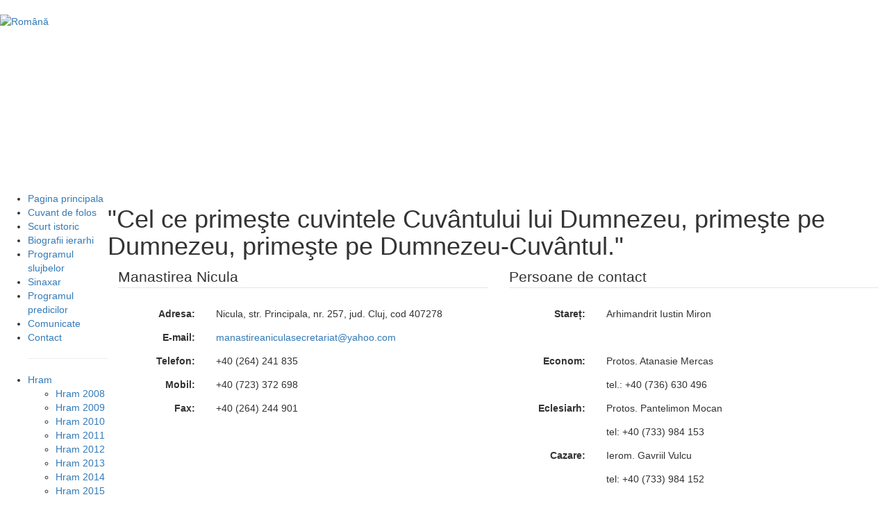

--- FILE ---
content_type: text/html; charset=utf-8
request_url: http://manastireanicula.ro/index.php?category=contact&lang=ro
body_size: 2765
content:
<!DOCTYPE html>
<html>

    <head>
        <meta name="viewport" content="width=device-width, initial-scale=1.0">
        <link rel="icon" type="image/png" href="themes/s1/favico2.jpg" />

        <meta http-equiv="Content-Type" content="text/html; charset=utf-8" />
        <meta name="author" content="Simion Chis" />
        <meta name="Description" content="Contact Manastirea Nicula, Harta Manastirea Nicula, Adresa Manastirea Nicula " />
        <meta name="keywords" content="contact,adresa,telefon,harta" />
        <meta name="copyright" content="Manastirea Nicula 2010 - 2026" />
        <meta http-equiv="X-UA-Compatible" content="IE=10" />
        <meta name="wot-verification" content="d66a257c7263f23200ac"/>

        <meta property="og:url"           content="http://www.manastireanicula.ro" />
        <meta property="og:type"          content="website" />
        <meta property="og:title"         content="Manastirea nicula" />
        <meta property="og:description"   content="Contact Manastirea Nicula, Harta Manastirea Nicula, Adresa Manastirea Nicula" />
        <meta property="og:image"         content="http://www.manastireanicula.ro/public/img/manastirea-nicula-heading.jpg" />


        <link rel="stylesheet" type="text/css" href="http://www.manastireanicula.ro/public/vendor/bootstrap-3.3.7/css/bootstrap.min.css" />
        <link rel="stylesheet" type="text/css" href="themes/s1/style_v2.css" />
        <link rel="alternate" hreflang="ro" />

        <!--[if IE]>
        <link rel="stylesheet" type="text/css" href="themes/s1/style-IE8.css" />
        <![endif]-->

        <script type="text/javascript" src="http://www.manastireanicula.ro/public/vendor/jquery/jquery.min.js"></script>


        <script type="text/javascript" src="../js/webtoolkit.url.js"></script>
        <script type="text/javascript" src="load_resource.php?f=js/webtoolkit.url.js&t=js"></script>

<title>Manastirea Nicula -  Contact</title>

<style>
    .lbl{
        display: inline-block;
        width: 60px;
    }
</style>

</head>

<body>

    <div><br /></div>
    <div id="page_content" style="background-image:url('themes/s1/bg_ro.jpg');">
        <table>
            <tr>
                <td colspan="2" >
                    <div id="lang"><a href='index.php?lang=ro'><img src='themes/s1/ro.png' width='24px' height='17px' title= '[ Română ]' alt='Română' /></a>&nbsp;</div>
                </td>
            </tr>
            <tr>
                <td colspan="2" >
                    <div id="spacer" style="height: 235px;"></div>
                </td>
            </tr>
            <tr>
                <td style="vertical-align: top">
                    
<!-- MENIU -->
<div id="meniu">
    <ul class="topnav">
                    
            <li>
                <a href="index.php?category=home" 
                   title="Pagina principala">Pagina principala</a>
            </li>
            <!-- GALERIE -->
            
                        
            
            
            
                    
            <li>
                <a href="index.php?category=cuv_staret" 
                   title="Cuvant de folos">Cuvant de folos</a>
            </li>
            <!-- GALERIE -->
            
                        
            
            
            
                    
            <li>
                <a href="index.php?category=istoric" 
                   title="Scurt istoric">Scurt istoric</a>
            </li>
            <!-- GALERIE -->
            
                        
            
            
            
                    
            <li>
                <a href="index.php?category=ips_bartolomeu" 
                   title="Biografii  ierarhi">Biografii  ierarhi</a>
            </li>
            <!-- GALERIE -->
            
                        
            
            
            
                    
            <li>
                <a href="index.php?category=prog_slujbelor" 
                   title="Programul slujbelor">Programul slujbelor</a>
            </li>
            <!-- GALERIE -->
            
                        
            
            
            
                    
            <li>
                <a href="index.php?category=sinaxar" 
                   title="Sinaxar">Sinaxar</a>
            </li>
            <!-- GALERIE -->
            
                        
            
            
            
                    
            <li>
                <a href="index.php?category=prog_predicilor" 
                   title="Programul predicilor">Programul predicilor</a>
            </li>
            <!-- GALERIE -->
            
                        
            
            
            
                    
            <li>
                <a href="index.php?category=comunicate" 
                   title="Comunicate">Comunicate</a>
            </li>
            <!-- GALERIE -->
            
                        
            
            
            
                    
            <li>
                <a href="index.php?category=contact" 
                   title="Contact">Contact</a>
            </li>
            <!-- GALERIE -->
            
                        
            
            
            
                                    <hr/>
                            
            <li>
                <a href="index.php?category=galerie_hram" 
                   title="Hram">Hram</a>
            </li>
            <!-- GALERIE -->
                            <ul>
                                            <li class="galerie_albume">
                            <a href="index.php?album=hram_2008&amp;category=galerie_hram"
                               class=""  title="Hram">
                                Hram 2008</a>
                        </li>
                                            <li class="galerie_albume">
                            <a href="index.php?album=hram_2009&amp;category=galerie_hram"
                               class=""  title="Hram">
                                Hram 2009</a>
                        </li>
                                            <li class="galerie_albume">
                            <a href="index.php?album=hram_2010&amp;category=galerie_hram"
                               class=""  title="Hram">
                                Hram 2010</a>
                        </li>
                                            <li class="galerie_albume">
                            <a href="index.php?album=hram_2011&amp;category=galerie_hram"
                               class=""  title="Hram">
                                Hram 2011</a>
                        </li>
                                            <li class="galerie_albume">
                            <a href="index.php?album=hram_2012&amp;category=galerie_hram"
                               class=""  title="Hram">
                                Hram 2012</a>
                        </li>
                                            <li class="galerie_albume">
                            <a href="index.php?album=hram_2013&amp;category=galerie_hram"
                               class=""  title="Hram">
                                Hram 2013</a>
                        </li>
                                            <li class="galerie_albume">
                            <a href="index.php?album=hram_2014&amp;category=galerie_hram"
                               class=""  title="Hram">
                                Hram 2014</a>
                        </li>
                                            <li class="galerie_albume">
                            <a href="index.php?album=hram_2015&amp;category=galerie_hram"
                               class=""  title="Hram">
                                Hram 2015</a>
                        </li>
                                            <li class="galerie_albume">
                            <a href="index.php?album=hram_2016&amp;category=galerie_hram"
                               class=""  title="Hram">
                                Hram 2016</a>
                        </li>
                                            <li class="galerie_albume">
                            <a href="index.php?album=hram_2017&amp;category=galerie_hram"
                               class=""  title="Hram">
                                Hram 2017</a>
                        </li>
                                            <li class="galerie_albume">
                            <a href="index.php?album=hram_2018&amp;category=galerie_hram"
                               class=""  title="Hram">
                                Hram 2018</a>
                        </li>
                                            <li class="galerie_albume">
                            <a href="index.php?album=hram_2019&amp;category=galerie_hram"
                               class=""  title="Hram">
                                Hram 2019</a>
                        </li>
                                            <li class="galerie_albume">
                            <a href="index.php?album=hram_2020&amp;category=galerie_hram"
                               class=""  title="Hram">
                                Hram 2020</a>
                        </li>
                                            <li class="galerie_albume">
                            <a href="index.php?album=hram_2021&amp;category=galerie_hram"
                               class=""  title="Hram">
                                Hram 2021</a>
                        </li>
                                            <li class="galerie_albume">
                            <a href="index.php?album=hram_2022&amp;category=galerie_hram"
                               class=""  title="Hram">
                                Hram 2022</a>
                        </li>
                                            <li class="galerie_albume">
                            <a href="index.php?album=hram_2023&amp;category=galerie_hram"
                               class=""  title="Hram">
                                Hram 2023</a>
                        </li>
                                            <li class="galerie_albume">
                            <a href="index.php?album=hram_2024&amp;category=galerie_hram"
                               class=""  title="Hram">
                                Hram 2024</a>
                        </li>
                                    </ul>
            
                        
            
            
            
                    
            <li>
                <a href="index.php?category=galerie_obiective" 
                   title="Obiective">Obiective</a>
            </li>
            <!-- GALERIE -->
            
                            <ul>
                                            <li class="galerie_albume">
                            <a href="index.php?album=biserica_noua&amp;category=galerie_obiective"
                               class=""  title="Obiective">
                                Biserica noua</a>
                        </li>
                                            <li class="galerie_albume">
                            <a href="index.php?album=muzeu_si_clopotnita&amp;category=galerie_obiective"
                               class=""  title="Obiective">
                                Muzeu si Clopotnita</a>
                        </li>
                                            <li class="galerie_albume">
                            <a href="index.php?album=biserica_de_lemn&amp;category=galerie_obiective"
                               class=""  title="Obiective">
                                Biserica de lemn</a>
                        </li>
                                            <li class="galerie_albume">
                            <a href="index.php?album=casa_mitropolitului_bartolomeu&amp;category=galerie_obiective"
                               class=""  title="Obiective">
                                Casa Mitropolitul Bartolomeu</a>
                        </li>
                                            <li class="galerie_albume">
                            <a href="index.php?album=paraclisul_sf_nicolae&amp;category=galerie_obiective"
                               class=""  title="Obiective">
                                Paraclisul Sf. Nicolae</a>
                        </li>
                                            <li class="galerie_albume">
                            <a href="index.php?album=staretie&amp;category=galerie_obiective"
                               class=""  title="Obiective">
                                Staretie</a>
                        </li>
                                            <li class="galerie_albume">
                            <a href="index.php?album=stupina&amp;category=galerie_obiective"
                               class=""  title="Obiective">
                                Stupina</a>
                        </li>
                                            <li class="galerie_albume">
                            <a href="index.php?album=cimitir&amp;category=galerie_obiective"
                               class=""  title="Obiective">
                                Cimitir</a>
                        </li>
                                            <li class="galerie_albume">
                            <a href="index.php?album=centrul_de_studii&amp;category=galerie_obiective"
                               class=""  title="Obiective">
                                Centrul de studii</a>
                        </li>
                                    </ul>
                        
            
            
            
                    
            <li>
                <a href="index.php?category=galerie_altele" 
                   title="Altele">Altele</a>
            </li>
            <!-- GALERIE -->
            
                        
                            <ul>
                                            <li class="galerie_albume">
                            <a href="index.php?album=panorame&amp;category=galerie_altele"
                               class=""  title="Altele">
                                Panorame</a>
                        </li>
                                            <li class="galerie_albume">
                            <a href="index.php?album=evenimente&amp;category=galerie_altele"
                               class=""  title="Altele">
                                Evenimente</a>
                        </li>
                                            <li class="galerie_albume">
                            <a href="index.php?album=arhiva&amp;category=galerie_altele"
                               class=""  title="Altele">
                                Arhiva</a>
                        </li>
                                    </ul>
            
            
            
                    
            <li>
                <a href="index.php?category=galerie_audio" 
                   title="Audio">Audio</a>
            </li>
            <!-- GALERIE -->
            
                        
            
            
            
            </ul>
</div>
<!-- /MENIU -->

                </td>
                <td style="vertical-align: top; width: 100%">
                    <div id="continut">
                        <h1 id="random-text">"Cel ce primeşte cuvintele Cuvântului lui Dumnezeu, primeşte pe Dumnezeu, primeşte pe Dumnezeu-Cuvântul."</h1>
                        <form class="form-horizontal">
                            <div class="col-md-6">
                                <legend>Manastirea Nicula</legend>
                                <div class="form-group">
                                    <label class="control-label col-sm-3" >Adresa:</label>
                                    <div class="col-sm-9">
                                        <p class="form-control-static" style="text-indent: inherit">Nicula, str. Principala, nr. 257, jud. Cluj, cod 407278</p>
                                    </div>
                                    <label class="control-label col-sm-3" >E-mail:</label>
                                    <div class="col-sm-9">
                                        <p class="form-control-static"  style="text-indent: inherit">
                                            <a href="mailto:manastireaniculasecretariat@yahoo.com" >manastireaniculasecretariat@yahoo.com</a>
                                        </p>
                                    </div>
                                    <label class="control-label col-sm-3" >Telefon:</label>
                                    <div class="col-sm-9">
                                        <p class="form-control-static"  style="text-indent: inherit">+40 (264) 241 835</p>
                                    </div>
                                    <label class="control-label col-sm-3" >Mobil:</label>
                                    <div class="col-sm-9">
                                        <p class="form-control-static"  style="text-indent: inherit">+40 (723) 372 698</p>
                                    </div>
                                    <label class="control-label col-sm-3" >Fax:</label>
                                    <div class="col-sm-9">
                                        <p class="form-control-static"  style="text-indent: inherit">+40 (264) 244 901</p>
                                    </div>
                                </div>
                            </div>
                            <div class="col-md-6">
                                <legend>Persoane de contact</legend>
                                <div class="form-group">
                                    <label class="control-label col-sm-3" >Stareț:</label>
                                    <div class="col-sm-9">
                                        <p class="form-control-static" style="text-indent: inherit">Arhimandrit Iustin Miron</p>
                                        <p class="form-control-static" style="text-indent: inherit"></p>
                                    </div>
                                    <label class="control-label col-sm-3" >Econom:</label>
                                    <div class="col-sm-9">
                                        <p class="form-control-static" style="text-indent: inherit">Protos. Atanasie Mercas</p>
                                        <p class="form-control-static" style="text-indent: inherit">tel.: +40 (736) 630 496</p>
                                    </div>
                                    <label class="control-label col-sm-3" >Eclesiarh:</label>
                                    <div class="col-sm-9">
                                        <p class="form-control-static" style="text-indent: inherit">Protos. Pantelimon Mocan</p>
                                        <p class="form-control-static" style="text-indent: inherit">tel: +40 (733) 984 153</p>
                                    </div>
                                    <label class="control-label col-sm-3" >Cazare:</label>
                                    <div class="col-sm-9">
                                        <p class="form-control-static" style="text-indent: inherit">Ierom. Gavriil Vulcu</p>
                                        <p class="form-control-static" style="text-indent: inherit">tel: +40 (733) 984 152</p>
                                    </div>

                                </div>
                            </div>
                            <div class="col-md-12" >
                                <legend>Harta</legend>
                                <div class="embed-responsive embed-responsive-16by9">
                                    <iframe src="https://www.google.com/maps/embed?pb=!1m14!1m8!1m3!1d10883.82088251891!2d23.957836612446446!3d47.00185220469833!3m2!1i1024!2i768!4f13.1!3m3!1m2!1s0x474997b5be48a033%3A0xac5200e253fb922a!2zTcSDbsSDc3RpcmVhIE5pY3VsYQ!5e0!3m2!1sro!2sro!4v1425813121699" ></iframe>
                                </div>
                            </div>
                            <div class="clearfix"></div>
                        </form>
                    </div>
                </td>
            </tr>
        </table>
        <div class="social">

</div>        <div class='cr'>
    &copy; 2026 Mânăstirea Nicula - Toate drepturile rezervate.</div>
    </div>

    <script type="text/javascript">
        $(document).ready(function () {

        });

    </script>


</body>
</html>

<div id="footer" style="text-align: center">

</div>



</body>
</html>